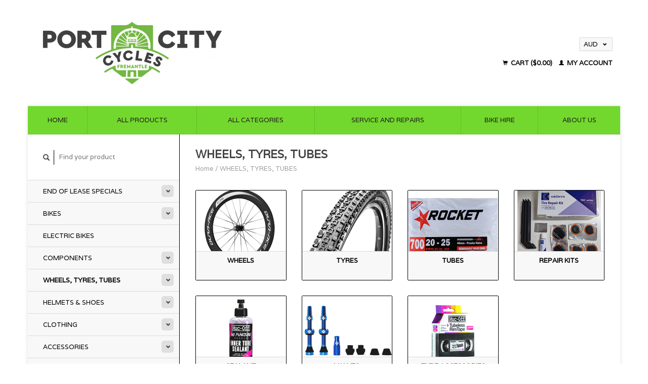

--- FILE ---
content_type: text/html;charset=utf-8
request_url: https://www.portcitycycles.com.au/wheels-tyres-tubes/
body_size: 6840
content:
<!DOCTYPE html>
<!--[if lt IE 7 ]><html class="ie ie6" lang="us"> <![endif]-->
<!--[if IE 7 ]><html class="ie ie7" lang="us"> <![endif]-->
<!--[if IE 8 ]><html class="ie ie8" lang="us"> <![endif]-->
<!--[if (gte IE 9)|!(IE)]><!--><html lang="us"> <!--<![endif]-->
  <head>
    <meta charset="utf-8"/>
<!-- [START] 'blocks/head.rain' -->
<!--

  (c) 2008-2026 Lightspeed Netherlands B.V.
  http://www.lightspeedhq.com
  Generated: 27-01-2026 @ 20:45:43

-->
<link rel="canonical" href="https://www.portcitycycles.com.au/wheels-tyres-tubes/"/>
<link rel="alternate" href="https://www.portcitycycles.com.au/index.rss" type="application/rss+xml" title="New products"/>
<meta name="robots" content="noodp,noydir"/>
<meta name="google-site-verification" content="njE6BFUApK6fD8MbWLij-CKCNLox_9OEByqXmNQRWZQ"/>
<meta name="google-site-verification" content="mtTNOO0-ZhEXtxokt92FkyyqzwQbFMw_Q-FRZ24toY8"/>
<meta property="og:url" content="https://www.portcitycycles.com.au/wheels-tyres-tubes/?source=facebook"/>
<meta property="og:site_name" content="Port City Cycles"/>
<meta property="og:title" content="WHEELS, TYRES, TUBES"/>
<meta property="og:description" content="Fremantle&#039;s leading supplier of bikes, e-bikes, mobility scooters and electric wheelchairs.  Brands we sell are  Scott, Avanti, Malvern Star, Tebco, XDS."/>
<script>
<!-- Meta Pixel Code -->
<script>
!function(f,b,e,v,n,t,s)
{if(f.fbq)return;n=f.fbq=function(){n.callMethod?
n.callMethod.apply(n,arguments):n.queue.push(arguments)};
if(!f._fbq)f._fbq=n;n.push=n;n.loaded=!0;n.version='2.0';
n.queue=[];t=b.createElement(e);t.async=!0;
t.src=v;s=b.getElementsByTagName(e)[0];
s.parentNode.insertBefore(t,s)}(window, document,'script',
'https://connect.facebook.net/en_US/fbevents.js');
fbq('init', '421148856677668');
fbq('track', 'PageView');
</script>
<noscript><img height="1" width="1" style="display:none"
src="https://www.facebook.com/tr?id=421148856677668&ev=PageView&noscript=1"
/></noscript>
<!-- End Meta Pixel Code -->
</script>
<script>
26xqcp5lw5rq844q24o06o3smzqoba
</script>
<!--[if lt IE 9]>
<script src="https://cdn.shoplightspeed.com/assets/html5shiv.js?2025-02-20"></script>
<![endif]-->
<!-- [END] 'blocks/head.rain' -->
    <title>WHEELS, TYRES, TUBES - Port City Cycles</title>
    <meta name="description" content="Fremantle&#039;s leading supplier of bikes, e-bikes, mobility scooters and electric wheelchairs.  Brands we sell are  Scott, Avanti, Malvern Star, Tebco, XDS." />
    <meta name="keywords" content="WHEELS,, TYRES,, TUBES, Electric bikes, mountain bikes, kids bikes, hybrid bikes, road bikes" />
    
    <meta http-equiv="X-UA-Compatible" content="IE=edge,chrome=1">
    
    <meta name="viewport" content="width=device-width, initial-scale=1.0">
    <meta name="apple-mobile-web-app-capable" content="yes">
    <meta name="apple-mobile-web-app-status-bar-style" content="black">
    
    <link rel="shortcut icon" href="https://cdn.shoplightspeed.com/shops/634324/themes/45/v/35866/assets/favicon.ico?20200528080947" type="image/x-icon" />
    <link href='//fonts.googleapis.com/css?family=Varela:400,300,600' rel='stylesheet' type='text/css'>
    <link href='//fonts.googleapis.com/css?family=Varela:400,300,600' rel='stylesheet' type='text/css'>
    <link rel="shortcut icon" href="https://cdn.shoplightspeed.com/shops/634324/themes/45/v/35866/assets/favicon.ico?20200528080947" type="image/x-icon" /> 
    <link rel="stylesheet" href="https://cdn.shoplightspeed.com/shops/634324/themes/45/assets/bootstrap.css?2025081805080120200921071819" />
    <link rel="stylesheet" href="https://cdn.shoplightspeed.com/shops/634324/themes/45/assets/responsive.css?2025081805080120200921071819" />

        <link rel="stylesheet" href="https://cdn.shoplightspeed.com/shops/634324/themes/45/assets/style.css?2025081805080120200921071819" />       
    <link rel="stylesheet" href="https://cdn.shoplightspeed.com/shops/634324/themes/45/assets/settings.css?2025081805080120200921071819" />  
    <link rel="stylesheet" href="https://cdn.shoplightspeed.com/assets/gui-2-0.css?2025-02-20" /> 
    <link rel="stylesheet" href="https://cdn.shoplightspeed.com/shops/634324/themes/45/assets/custom.css?2025081805080120200921071819" />


    <script type="text/javascript" src="https://cdn.shoplightspeed.com/assets/jquery-1-9-1.js?2025-02-20"></script>
    <script type="text/javascript" src="https://cdn.shoplightspeed.com/assets/jquery-ui-1-10-1.js?2025-02-20"></script>
    <script type="text/javascript" src="https://cdn.shoplightspeed.com/assets/jquery-migrate-1-1-1.js?2025-02-20"></script>
    <script type="text/javascript" src="https://cdn.shoplightspeed.com/shops/634324/themes/45/assets/global.js?2025081805080120200921071819"></script>
    <script type="text/javascript" src="https://cdn.shoplightspeed.com/assets/gui.js?2025-02-20"></script>
            <script type="text/javascript" src="https://cdn.shoplightspeed.com/shops/634324/themes/45/assets/uspticker.js?2025081805080120200921071819"></script>
    
		<script type="text/javascript" src="https://cdn.shoplightspeed.com/shops/634324/themes/45/assets/share42.js?2025081805080120200921071819"></script> 

  </head>
  <body> 
    <header class="container">
      <div class="align">
        <div class="vertical">
          <a href="https://www.portcitycycles.com.au/" title="Port City Cycles - Bike Shop Fremantle">
            <img class="img-responsive"src="https://cdn.shoplightspeed.com/shops/634324/themes/45/v/5194/assets/logo.png?20200528025505" alt="Port City Cycles - Bike Shop Fremantle" />
          </a>
        </div>
        
        <div class="vertical text-right no-underline">
                    <div class="currencies-languages">
            <div class="select-wrap">
                            <div class="currencies select">
                <span class="selected">AUD <small><span class="glyphicon glyphicon-chevron-down"></span></small></span>
                <ul class="no-list-style currenciesdropdown">
                                                      <li>
                    <a href="https://www.portcitycycles.com.au/session/currency/gbp/" title="gbp">GBP</a>
                  </li>
                                                                                        </ul>
              </div>
                                        </div>
          </div>
          <div class="clearfix"></div>
                    <div class="cart-account">
            <a href="https://www.portcitycycles.com.au/cart/" class="cart">
              <span class="glyphicon glyphicon-shopping-cart"></span> 
              Cart ($0.00)
            </a>
            <a href="https://www.portcitycycles.com.au/account/" class="my-account">
              <span class="glyphicon glyphicon glyphicon-user"></span>
                            My account
                          </a>
          </div>
        </div>
      </div>
    </header>    
    
  
    
    
    
    <div class="container wrapper">
      <nav>
        <ul class="no-list-style no-underline topbar">
          <li class="item home ">
            <a class="itemLink" href="https://www.portcitycycles.com.au/">Home</a>
          </li>
          
          <li class="item ">
            <a class="itemLink" href="https://www.portcitycycles.com.au/collection/">All products</a>
          </li>

          
                    <li class="item ">
            <a class="itemLink" href="https://www.portcitycycles.com.au/catalog/">All categories</a>
          </li>
          
                                                                                                                                                                                                                                                
          
                              
                                        
                                        
                                        
                                        
                                        
                                        
                                        
                                        
                                        
                              
              <li class="item">
    <a class="itemLink" href="https://www.portcitycycles.com.au/service-and-repairs/" title="SERVICE AND REPAIRS">
      SERVICE AND REPAIRS
    </a>
  </li>
    <li class="item">
    <a class="itemLink" href="https://www.portcitycycles.com.au/bike-hire-e-bike-hire/" title="BIKE HIRE">
      BIKE HIRE
    </a>
  </li>
    <li class="item">
    <a class="itemLink" href="https://www.portcitycycles.com.au/service/about/" title="ABOUT US">
      ABOUT US
    </a>
  </li>
          </ul>
      </nav>

      <div class="sidebar col-xs-12 col-sm-12 col-md-3">
        <span class="burger glyphicon glyphicon-menu-hamburger hidden-md hidden-lg"></span>
       
      <div class="search">
  <form action="https://www.portcitycycles.com.au/search/" method="get" id="formSearch">
    <span onclick="$('#formSearch').submit();" title="Search" class="glyphicon glyphicon-search"></span>
    <input type="text" name="q" value="" placeholder="Find your product"/>
  </form>
</div>
<ul class="no-underline no-list-style sidebarul">
      <li class="item foldingsidebar ">
     <div class="subcat"><span class="glyphicon glyphicon-chevron-down"></span></div>
    <a class="itemLink  hassub" href="https://www.portcitycycles.com.au/end-of-lease-specials/" title="END OF LEASE SPECIALS">END OF LEASE SPECIALS</a>

        <ul class="subnav">
            <li class="subitem">
                
        <a class="subitemLink " href="https://www.portcitycycles.com.au/end-of-lease-specials/bikes/" title="BIKES">BIKES
        </a>
              </li>
            <li class="subitem">
                
        <a class="subitemLink " href="https://www.portcitycycles.com.au/end-of-lease-specials/e-bikes/" title="E-BIKES">E-BIKES
        </a>
              </li>
            <li class="subitem">
                
        <a class="subitemLink " href="https://www.portcitycycles.com.au/end-of-lease-specials/kids-bikes/" title="KIDS BIKES">KIDS BIKES
        </a>
              </li>
            <li class="subitem">
                
        <a class="subitemLink " href="https://www.portcitycycles.com.au/end-of-lease-specials/parts-accessories/" title="PARTS &amp; ACCESSORIES">PARTS &amp; ACCESSORIES
        </a>
              </li>
          </ul>
      </li>
       
      <li class="item foldingsidebar ">
     <div class="subcat"><span class="glyphicon glyphicon-chevron-down"></span></div>
    <a class="itemLink  hassub" href="https://www.portcitycycles.com.au/bikes/" title="BIKES">BIKES</a>

        <ul class="subnav">
            <li class="subitem">
                
        <a class="subitemLink " href="https://www.portcitycycles.com.au/bikes/mountain-bikes/" title="MOUNTAIN BIKES">MOUNTAIN BIKES
        </a>
              </li>
            <li class="subitem">
                
        <a class="subitemLink " href="https://www.portcitycycles.com.au/bikes/road/" title="ROAD">ROAD
        </a>
              </li>
            <li class="subitem">
                
        <a class="subitemLink " href="https://www.portcitycycles.com.au/bikes/gravel-cx/" title="GRAVEL &amp; CX">GRAVEL &amp; CX
        </a>
              </li>
            <li class="subitem">
                
        <a class="subitemLink " href="https://www.portcitycycles.com.au/bikes/flat-bar-road/" title="FLAT BAR ROAD">FLAT BAR ROAD
        </a>
              </li>
            <li class="subitem">
                
        <a class="subitemLink " href="https://www.portcitycycles.com.au/bikes/hybrids/" title="HYBRIDS">HYBRIDS
        </a>
              </li>
            <li class="subitem">
                
        <a class="subitemLink " href="https://www.portcitycycles.com.au/bikes/classics-retros/" title="CLASSICS &amp; RETROS">CLASSICS &amp; RETROS
        </a>
              </li>
            <li class="subitem">
                
        <a class="subitemLink " href="https://www.portcitycycles.com.au/bikes/kids/" title="KIDS">KIDS
        </a>
              </li>
          </ul>
      </li>
       
      <li class="item foldingsidebar ">
     
    <a class="itemLink  " href="https://www.portcitycycles.com.au/electric-bikes/" title="ELECTRIC BIKES">ELECTRIC BIKES</a>

      </li>
       
      <li class="item foldingsidebar ">
     <div class="subcat"><span class="glyphicon glyphicon-chevron-down"></span></div>
    <a class="itemLink  hassub" href="https://www.portcitycycles.com.au/components/" title="COMPONENTS">COMPONENTS</a>

        <ul class="subnav">
            <li class="subitem">
                
        <a class="subitemLink " href="https://www.portcitycycles.com.au/components/stems/" title="STEMS">STEMS
        </a>
              </li>
            <li class="subitem">
                
        <a class="subitemLink " href="https://www.portcitycycles.com.au/components/handlebars-tri-bars/" title="HANDLEBARS/TRI BARS">HANDLEBARS/TRI BARS
        </a>
              </li>
            <li class="subitem">
                
        <a class="subitemLink " href="https://www.portcitycycles.com.au/components/bottom-brackets/" title="BOTTOM BRACKETS">BOTTOM BRACKETS
        </a>
              </li>
            <li class="subitem">
                
        <a class="subitemLink " href="https://www.portcitycycles.com.au/components/brakes/" title="BRAKES">BRAKES
        </a>
              </li>
            <li class="subitem">
                
        <a class="subitemLink " href="https://www.portcitycycles.com.au/components/gear-cables/" title="GEAR CABLES">GEAR CABLES
        </a>
              </li>
            <li class="subitem">
                
        <a class="subitemLink " href="https://www.portcitycycles.com.au/components/headsets/" title="HEADSETS">HEADSETS
        </a>
              </li>
            <li class="subitem">
                
        <a class="subitemLink " href="https://www.portcitycycles.com.au/components/saddle-saddle-covers/" title="SADDLE/SADDLE COVERS">SADDLE/SADDLE COVERS
        </a>
              </li>
            <li class="subitem">
                
        <a class="subitemLink " href="https://www.portcitycycles.com.au/components/pedals/" title="PEDALS">PEDALS
        </a>
              </li>
            <li class="subitem">
                
        <a class="subitemLink " href="https://www.portcitycycles.com.au/components/shifters-bracket-covers/" title="SHIFTERS/BRACKET COVERS">SHIFTERS/BRACKET COVERS
        </a>
              </li>
            <li class="subitem">
                
        <a class="subitemLink " href="https://www.portcitycycles.com.au/components/seatpost-clamps/" title="SEATPOST/CLAMPS">SEATPOST/CLAMPS
        </a>
              </li>
            <li class="subitem">
                
        <a class="subitemLink " href="https://www.portcitycycles.com.au/components/drivetrain/" title="DRIVETRAIN">DRIVETRAIN
        </a>
              </li>
            <li class="subitem">
                
        <a class="subitemLink " href="https://www.portcitycycles.com.au/components/fixed-singlespeed/" title="FIXED/SINGLESPEED">FIXED/SINGLESPEED
        </a>
              </li>
            <li class="subitem">
                
        <a class="subitemLink " href="https://www.portcitycycles.com.au/components/grips-bartape/" title="GRIPS &amp; BARTAPE">GRIPS &amp; BARTAPE
        </a>
              </li>
          </ul>
      </li>
       
      <li class="item active foldingsidebar ">
     <div class="subcat"><span class="glyphicon glyphicon-chevron-down"></span></div>
    <a class="itemLink  active hassub" href="https://www.portcitycycles.com.au/wheels-tyres-tubes/" title="WHEELS, TYRES, TUBES">WHEELS, TYRES, TUBES</a>

        <ul class="subnav">
            <li class="subitem">
                
        <a class="subitemLink " href="https://www.portcitycycles.com.au/wheels-tyres-tubes/wheels/" title="WHEELS">WHEELS
        </a>
              </li>
            <li class="subitem">
                
        <a class="subitemLink " href="https://www.portcitycycles.com.au/wheels-tyres-tubes/tyres/" title="TYRES">TYRES
        </a>
              </li>
            <li class="subitem">
                
        <a class="subitemLink " href="https://www.portcitycycles.com.au/wheels-tyres-tubes/tubes/" title="TUBES">TUBES
        </a>
              </li>
            <li class="subitem">
                
        <a class="subitemLink " href="https://www.portcitycycles.com.au/wheels-tyres-tubes/repair-kits/" title="REPAIR KITS">REPAIR KITS
        </a>
              </li>
            <li class="subitem">
                
        <a class="subitemLink " href="https://www.portcitycycles.com.au/wheels-tyres-tubes/sealant/" title="SEALANT">SEALANT
        </a>
              </li>
            <li class="subitem">
                
        <a class="subitemLink " href="https://www.portcitycycles.com.au/wheels-tyres-tubes/valves/" title="VALVES">VALVES
        </a>
              </li>
            <li class="subitem">
                
        <a class="subitemLink " href="https://www.portcitycycles.com.au/wheels-tyres-tubes/tyre-accessories/" title="TYRE ACCESSORIES">TYRE ACCESSORIES
        </a>
              </li>
          </ul>
      </li>
       
      <li class="item foldingsidebar ">
     <div class="subcat"><span class="glyphicon glyphicon-chevron-down"></span></div>
    <a class="itemLink  hassub" href="https://www.portcitycycles.com.au/helmets-shoes/" title="HELMETS &amp; SHOES">HELMETS &amp; SHOES</a>

        <ul class="subnav">
            <li class="subitem">
                
        <a class="subitemLink " href="https://www.portcitycycles.com.au/helmets-shoes/shoes/" title="SHOES">SHOES
        </a>
              </li>
            <li class="subitem">
                
        <a class="subitemLink " href="https://www.portcitycycles.com.au/helmets-shoes/helmets/" title="HELMETS">HELMETS
        </a>
              </li>
          </ul>
      </li>
       
      <li class="item foldingsidebar ">
     <div class="subcat"><span class="glyphicon glyphicon-chevron-down"></span></div>
    <a class="itemLink  hassub" href="https://www.portcitycycles.com.au/clothing/" title="CLOTHING">CLOTHING</a>

        <ul class="subnav">
            <li class="subitem">
                
        <a class="subitemLink " href="https://www.portcitycycles.com.au/clothing/armwarmers-sun-sleeves/" title="ARMWARMERS/SUN SLEEVES">ARMWARMERS/SUN SLEEVES
        </a>
              </li>
            <li class="subitem">
                
        <a class="subitemLink " href="https://www.portcitycycles.com.au/clothing/baselayers/" title="BASELAYERS">BASELAYERS
        </a>
              </li>
            <li class="subitem">
                
        <a class="subitemLink " href="https://www.portcitycycles.com.au/clothing/bibshorts/" title="BIBSHORTS">BIBSHORTS
        </a>
              </li>
            <li class="subitem">
                
        <a class="subitemLink " href="https://www.portcitycycles.com.au/clothing/caps-headwear/" title="CAPS &amp; HEADWEAR">CAPS &amp; HEADWEAR
        </a>
              </li>
            <li class="subitem">
                
        <a class="subitemLink " href="https://www.portcitycycles.com.au/clothing/gloves/" title="GLOVES">GLOVES
        </a>
              </li>
            <li class="subitem">
                
        <a class="subitemLink " href="https://www.portcitycycles.com.au/clothing/jackets/" title="JACKETS">JACKETS
        </a>
              </li>
            <li class="subitem">
                
        <a class="subitemLink " href="https://www.portcitycycles.com.au/clothing/jerseys/" title="JERSEYS">JERSEYS
        </a>
              </li>
            <li class="subitem">
                
        <a class="subitemLink " href="https://www.portcitycycles.com.au/clothing/kneewarmers-leg-warmers/" title="KNEEWARMERS/LEG WARMERS">KNEEWARMERS/LEG WARMERS
        </a>
              </li>
            <li class="subitem">
                
        <a class="subitemLink " href="https://www.portcitycycles.com.au/clothing/shorts/" title="SHORTS">SHORTS
        </a>
              </li>
            <li class="subitem">
                
        <a class="subitemLink " href="https://www.portcitycycles.com.au/clothing/socks/" title="SOCKS">SOCKS
        </a>
              </li>
            <li class="subitem">
                
        <a class="subitemLink " href="https://www.portcitycycles.com.au/clothing/sunglasses/" title="SUNGLASSES">SUNGLASSES
        </a>
              </li>
            <li class="subitem">
                
        <a class="subitemLink " href="https://www.portcitycycles.com.au/clothing/vests/" title="VESTS">VESTS
        </a>
              </li>
          </ul>
      </li>
       
      <li class="item foldingsidebar ">
     <div class="subcat"><span class="glyphicon glyphicon-chevron-down"></span></div>
    <a class="itemLink  hassub" href="https://www.portcitycycles.com.au/accessories/" title="ACCESSORIES">ACCESSORIES</a>

        <ul class="subnav">
            <li class="subitem">
                
        <a class="subitemLink " href="https://www.portcitycycles.com.au/accessories/car-racks/" title="CAR RACKS">CAR RACKS
        </a>
              </li>
            <li class="subitem">
                
        <a class="subitemLink " href="https://www.portcitycycles.com.au/accessories/lights/" title="LIGHTS">LIGHTS
        </a>
              </li>
            <li class="subitem">
                
        <a class="subitemLink " href="https://www.portcitycycles.com.au/accessories/computers-head-units-phone-mounts/" title="COMPUTERS/HEAD UNITS/PHONE MOUNTS">COMPUTERS/HEAD UNITS/PHONE MOUNTS
        </a>
              </li>
            <li class="subitem">
                
        <a class="subitemLink " href="https://www.portcitycycles.com.au/accessories/bottles/" title="BOTTLES">BOTTLES
        </a>
              </li>
            <li class="subitem">
                
        <a class="subitemLink " href="https://www.portcitycycles.com.au/accessories/protection-safety-hi-vis/" title="PROTECTION, SAFETY, HI-VIS">PROTECTION, SAFETY, HI-VIS
        </a>
              </li>
            <li class="subitem">
                
        <a class="subitemLink " href="https://www.portcitycycles.com.au/accessories/locks/" title="LOCKS">LOCKS
        </a>
              </li>
            <li class="subitem">
                
        <a class="subitemLink " href="https://www.portcitycycles.com.au/accessories/bells-horns/" title="BELLS/HORNS">BELLS/HORNS
        </a>
              </li>
            <li class="subitem">
                
        <a class="subitemLink " href="https://www.portcitycycles.com.au/accessories/baskets/" title="BASKETS">BASKETS
        </a>
              </li>
            <li class="subitem">
                
        <a class="subitemLink " href="https://www.portcitycycles.com.au/accessories/pumps-inflation/" title="PUMPS/INFLATION">PUMPS/INFLATION
        </a>
              </li>
            <li class="subitem">
                
        <a class="subitemLink " href="https://www.portcitycycles.com.au/accessories/bags/" title="BAGS">BAGS
        </a>
              </li>
            <li class="subitem">
                
        <a class="subitemLink " href="https://www.portcitycycles.com.au/accessories/mirrors/" title="MIRRORS">MIRRORS
        </a>
              </li>
            <li class="subitem">
                
        <a class="subitemLink " href="https://www.portcitycycles.com.au/accessories/kids-accessories/" title="KIDS ACCESSORIES">KIDS ACCESSORIES
        </a>
              </li>
            <li class="subitem">
                
        <a class="subitemLink " href="https://www.portcitycycles.com.au/accessories/bike-racks-pannier-racks/" title="BIKE RACKS/PANNIER RACKS">BIKE RACKS/PANNIER RACKS
        </a>
              </li>
            <li class="subitem">
                
        <a class="subitemLink " href="https://www.portcitycycles.com.au/accessories/babyseats/" title="BABYSEATS">BABYSEATS
        </a>
              </li>
            <li class="subitem">
                
        <a class="subitemLink " href="https://www.portcitycycles.com.au/accessories/kickstands/" title="KICKSTANDS">KICKSTANDS
        </a>
              </li>
            <li class="subitem">
                
        <a class="subitemLink " href="https://www.portcitycycles.com.au/accessories/trailers/" title="TRAILERS">TRAILERS
        </a>
              </li>
            <li class="subitem">
                
        <a class="subitemLink " href="https://www.portcitycycles.com.au/accessories/mudguards/" title="MUDGUARDS">MUDGUARDS
        </a>
              </li>
            <li class="subitem">
                
        <a class="subitemLink " href="https://www.portcitycycles.com.au/accessories/nutrition-hydration/" title="NUTRITION/HYDRATION">NUTRITION/HYDRATION
        </a>
              </li>
            <li class="subitem">
                
        <a class="subitemLink " href="https://www.portcitycycles.com.au/accessories/maintenance-tools/" title="MAINTENANCE/TOOLS">MAINTENANCE/TOOLS
        </a>
              </li>
            <li class="subitem">
                
        <a class="subitemLink " href="https://www.portcitycycles.com.au/accessories/bike-storage-stands/" title="BIKE STORAGE/STANDS">BIKE STORAGE/STANDS
        </a>
              </li>
          </ul>
      </li>
       
      <li class="item foldingsidebar ">
     
    <a class="itemLink  " href="https://www.portcitycycles.com.au/bike-hire-e-bike-hire/" title="BIKE HIRE/E-BIKE HIRE">BIKE HIRE/E-BIKE HIRE</a>

      </li>
       
      <li class="item foldingsidebar ">
     <div class="subcat"><span class="glyphicon glyphicon-chevron-down"></span></div>
    <a class="itemLink  hassub" href="https://www.portcitycycles.com.au/service-and-repairs/" title="SERVICE AND REPAIRS">SERVICE AND REPAIRS</a>

        <ul class="subnav">
            <li class="subitem">
                
        <a class="subitemLink " href="https://www.portcitycycles.com.au/service-and-repairs/service/" title="Service">Service
        </a>
              </li>
            <li class="subitem">
                
        <a class="subitemLink " href="https://www.portcitycycles.com.au/service-and-repairs/install/" title="Install">Install
        </a>
              </li>
            <li class="subitem">
                
        <a class="subitemLink " href="https://www.portcitycycles.com.au/service-and-repairs/miscellaneous/" title="Miscellaneous">Miscellaneous
        </a>
              </li>
          </ul>
      </li>
       
      <li class="item">
    <a class="itemLink" href="https://www.portcitycycles.com.au/brands/" title="Brands">Brands</a>
  </li>
    
            </ul>      </div>
      <div class="content col-xs-12 col-sm-12 col-md-9">
            <div class="row page-title">
  <div class="col-md-5 title">
    <h1>WHEELS, TYRES, TUBES</h1>
    <div class="breadcrumbs no-underline">
      <a href="https://www.portcitycycles.com.au/" title="Home">Home</a>
            / <a href="https://www.portcitycycles.com.au/wheels-tyres-tubes/">WHEELS, TYRES, TUBES</a>
          </div>
  </div>
</div>  
<div class="page-text row">  
  <div class="col-md-12">
      </div>
</div>
<div class="categories row">
    <div class="col-md-3 col-xs-6 col-sm-6">
  <div class="category">
    <a href="https://www.portcitycycles.com.au/wheels-tyres-tubes/wheels/">
                      <img class="img-responsive" src="https://cdn.shoplightspeed.com/shops/634324/files/52426634/177x140x1/wheels.jpg" width="177" height="140" alt="WHEELS"/>
                    <div class="info text-center">
        <h3>WHEELS</h3>
      </div>
    </a>
  </div>
</div>    <div class="col-md-3 col-xs-6 col-sm-6">
  <div class="category">
    <a href="https://www.portcitycycles.com.au/wheels-tyres-tubes/tyres/">
                      <img class="img-responsive" src="https://cdn.shoplightspeed.com/shops/634324/files/52426259/177x140x1/tyres.jpg" width="177" height="140" alt="TYRES"/>
                    <div class="info text-center">
        <h3>TYRES</h3>
      </div>
    </a>
  </div>
</div>    <div class="col-md-3 col-xs-6 col-sm-6">
  <div class="category">
    <a href="https://www.portcitycycles.com.au/wheels-tyres-tubes/tubes/">
                      <img class="img-responsive" src="https://cdn.shoplightspeed.com/shops/634324/files/52427030/177x140x1/tubes.jpg" width="177" height="140" alt="TUBES"/>
                    <div class="info text-center">
        <h3>TUBES</h3>
      </div>
    </a>
  </div>
</div>    <div class="col-md-3 col-xs-6 col-sm-6">
  <div class="category">
    <a href="https://www.portcitycycles.com.au/wheels-tyres-tubes/repair-kits/">
                      <img class="img-responsive" src="https://cdn.shoplightspeed.com/shops/634324/files/52427036/177x140x1/repair-kits.jpg" width="177" height="140" alt="REPAIR KITS"/>
                    <div class="info text-center">
        <h3>REPAIR KITS</h3>
      </div>
    </a>
  </div>
</div>    <div class="col-md-3 col-xs-6 col-sm-6">
  <div class="category">
    <a href="https://www.portcitycycles.com.au/wheels-tyres-tubes/sealant/">
                      <img class="img-responsive" src="https://cdn.shoplightspeed.com/shops/634324/files/52427049/177x140x1/sealant.jpg" width="177" height="140" alt="SEALANT"/>
                    <div class="info text-center">
        <h3>SEALANT</h3>
      </div>
    </a>
  </div>
</div>    <div class="col-md-3 col-xs-6 col-sm-6">
  <div class="category">
    <a href="https://www.portcitycycles.com.au/wheels-tyres-tubes/valves/">
                      <img class="img-responsive" src="https://cdn.shoplightspeed.com/shops/634324/files/52427063/177x140x1/valves.jpg" width="177" height="140" alt="VALVES"/>
                    <div class="info text-center">
        <h3>VALVES</h3>
      </div>
    </a>
  </div>
</div>    <div class="col-md-3 col-xs-6 col-sm-6">
  <div class="category">
    <a href="https://www.portcitycycles.com.au/wheels-tyres-tubes/tyre-accessories/">
                      <img class="img-responsive" src="https://cdn.shoplightspeed.com/shops/634324/files/52427064/177x140x1/tyre-accessories.jpg" width="177" height="140" alt="TYRE ACCESSORIES"/>
                    <div class="info text-center">
        <h3>TYRE ACCESSORIES</h3>
      </div>
    </a>
  </div>
</div>  </div>      </div>
      <div class="clearfix"></div>

      <footer>
        <div class="row items top no-list-style no-underline">
          <div class="contact-adres col-md-3  col-xs-12 border-right">
            
             <label class="collapse" for="_1">
      <h3>      Port City Cycles</h3>
                       <span class="glyphicon glyphicon-chevron-down hidden-sm hidden-md hidden-lg"></span></label>
                    <input class="hidden-md hidden-lg hidden-sm" id="_1" type="checkbox">
                    <div class="list">
                      
            <span class="contact-description">212 Queen Victoria St,  North Fremantle, Western Australia 6159</span>                        <div class="contact">
              <span class="glyphicon glyphicon-earphone"></span>
              08 94336877
            </div>
                                    <div class="contact">
              <span class="glyphicon glyphicon-envelope"></span>
              <a href="/cdn-cgi/l/email-protection#c3aaada5ac83b3acb1b7a0aab7baa0baa0afa6b0eda0acaeeda2b6" title="Email"><span class="__cf_email__" data-cfemail="cca5a2aaa38cbca3beb8afa5b8b5afb5afa0a9bfe2afa3a1e2adb9">[email&#160;protected]</span></a>
            </div>
                        </div>
          </div>
        
          <div class="service-links col-md-3 col-xs-12 border-left">
                  <label class="collapse" for="_2">
                      <h3>Customer service</h3>
                       <span class="glyphicon glyphicon-chevron-down hidden-sm hidden-md hidden-lg"></span></label>
                    <input class="hidden-md hidden-lg hidden-sm" id="_2" type="checkbox">
                    <div class="list">
            
      
              <ul>
                                                <li><a href="https://www.portcitycycles.com.au/service/about/" title="About us">About us</a></li>
                                <li><a href="https://www.portcitycycles.com.au/service/general-terms-conditions/" title="General terms &amp; conditions">General terms &amp; conditions</a></li>
                                <li><a href="https://www.portcitycycles.com.au/service/disclaimer/" title="Disclaimer">Disclaimer</a></li>
                                <li><a href="https://www.portcitycycles.com.au/service/payment-methods/" title="Payment methods">Payment methods</a></li>
                                <li><a href="https://www.portcitycycles.com.au/service/shipping-returns/" title="Shipping &amp; returns">Shipping &amp; returns</a></li>
                              </ul>
          </div>
          </div>
          <div class="service-links col-md-3 col-xs-12 border-left">
            <label class="collapse" for="_3">
                      <h3>More</h3>
                       <span class="glyphicon glyphicon-chevron-down hidden-sm hidden-md hidden-lg"></span></label>
                    <input class="hidden-md hidden-lg hidden-sm" id="_3" type="checkbox">
                    
            <ul>
                              <li><a href="https://www.portcitycycles.com.au/service/" title="Customer Service Policy">Customer Service Policy</a></li>
                              <li><a href="https://www.portcitycycles.com.au/sitemap/" title="Sitemap">Sitemap</a></li>
                              <li><a href="https://www.portcitycycles.com.au/service/parking/" title="Parking">Parking</a></li>
                              <li><a href="https://www.portcitycycles.com.au/service/trading-hours/" title="Trading Hours/Location">Trading Hours/Location</a></li>
                              <li><a href="https://www.portcitycycles.com.au/service/contact-us/" title="Contact us">Contact us</a></li>
                          </ul>
          </div>
          <div class="service-links col-md-3 col-xs-12 border-left">
                  <label class="collapse" for="_4">
                      <h3>My account</h3>
                       <span class="glyphicon glyphicon-chevron-down hidden-sm hidden-md hidden-lg"></span></label>
                    <input class="hidden-md hidden-lg hidden-sm" id="_4" type="checkbox">
            <ul>
              <li><a href="https://www.portcitycycles.com.au/account/" title="My account">My account</a></li>
              <li><a href="https://www.portcitycycles.com.au/account/orders/" title="My orders">My orders</a></li>
              <li><a href="https://www.portcitycycles.com.au/account/tickets/" title="My tickets">My tickets</a></li>
              <li><a href="https://www.portcitycycles.com.au/account/wishlist/" title="My wishlist">My wishlist</a></li>
                          </ul>
          </div>
        </div>   
        
        <div class="row items bottom">
          <div class="widget col-md-3 hidden-sm hidden-xs border-right">
                                                
          </div>
               

          <div class="social-media col-md-6 border-left col-xs-12 ">
                                <label class="collapse" for="_6">
               <h3>Social media</h3>

                       <span class="glyphicon glyphicon-chevron-down hidden-sm hidden-md hidden-lg"></span></label>
                    <input class="hidden-md hidden-lg hidden-sm" id="_6" type="checkbox">
                    <div class="list">
            
            <div class="social-media">
              <a href="https://www.facebook.com/portcitycycles/" class="social-icon facebook" target="_blank" title="Facebook Port City Cycles"></a>              <a href="https://twitter.com/PortCityCycles" class="social-icon twitter" target="_blank" title="Twitter Port City Cycles"></a>                                                                      <a href="https://www.instagram.com/portcitycycles/" class="social-icon instagram" target="_blank" title="Instagram Port City Cycles"></a>            </div>           
            </div>

                      </div>
          <div class="hallmarks hidden-xs hidden-sm col-md-3 no-underline">
             
          </div>
        </div>        
        <div class="row copyright-payments no-underline">
          <div class="copyright col-md-6">
            <small>
            © Copyright 2026 Port City Cycles
                        - Powered by
                        <a href="https://www.lightspeedhq.com" title="Lightspeed" target="_blank">Lightspeed</a>
                                                </small>
          </div>
          <div class="payments col-md-6 text-right">
                        <a href="https://www.portcitycycles.com.au/service/payment-methods/" title="Payment methods">
              <img src="https://cdn.shoplightspeed.com/assets/icon-payment-paypalcp.png?2025-02-20" alt="PayPal" />
            </a>
                        <a href="https://www.portcitycycles.com.au/service/payment-methods/" title="Payment methods">
              <img src="https://cdn.shoplightspeed.com/assets/icon-payment-debitcredit.png?2025-02-20" alt="Debit or Credit Card" />
            </a>
                        <a href="https://www.portcitycycles.com.au/service/payment-methods/" title="Payment methods">
              <img src="https://cdn.shoplightspeed.com/assets/icon-payment-paypallater.png?2025-02-20" alt="PayPal Pay Later" />
            </a>
                      </div>
        </div>    
      </footer>
    </div>
  <!-- [START] 'blocks/body.rain' -->
<script data-cfasync="false" src="/cdn-cgi/scripts/5c5dd728/cloudflare-static/email-decode.min.js"></script><script>
(function () {
  var s = document.createElement('script');
  s.type = 'text/javascript';
  s.async = true;
  s.src = 'https://www.portcitycycles.com.au/services/stats/pageview.js';
  ( document.getElementsByTagName('head')[0] || document.getElementsByTagName('body')[0] ).appendChild(s);
})();
</script>
  <script>
    !function(f,b,e,v,n,t,s)
    {if(f.fbq)return;n=f.fbq=function(){n.callMethod?
        n.callMethod.apply(n,arguments):n.queue.push(arguments)};
        if(!f._fbq)f._fbq=n;n.push=n;n.loaded=!0;n.version='2.0';
        n.queue=[];t=b.createElement(e);t.async=!0;
        t.src=v;s=b.getElementsByTagName(e)[0];
        s.parentNode.insertBefore(t,s)}(window, document,'script',
        'https://connect.facebook.net/en_US/fbevents.js');
    $(document).ready(function (){
        fbq('init', '421148856677668');
                fbq('track', 'PageView', []);
            });
</script>
<noscript>
    <img height="1" width="1" style="display:none" src="https://www.facebook.com/tr?id=421148856677668&ev=PageView&noscript=1"
    /></noscript>
<!-- [END] 'blocks/body.rain' -->
    <script>
      $(".glyphicon-menu-hamburger").click(function(){
    $(".sidebarul").toggle(400);
});
    </script><script>
$(".subcat").click(function(){
    $(this).siblings(".subnav").toggle();
});
  </script>
<script>(function(){function c(){var b=a.contentDocument||a.contentWindow.document;if(b){var d=b.createElement('script');d.innerHTML="window.__CF$cv$params={r:'9c4b18688ccdaea1',t:'MTc2OTU0Njc0My4wMDAwMDA='};var a=document.createElement('script');a.nonce='';a.src='/cdn-cgi/challenge-platform/scripts/jsd/main.js';document.getElementsByTagName('head')[0].appendChild(a);";b.getElementsByTagName('head')[0].appendChild(d)}}if(document.body){var a=document.createElement('iframe');a.height=1;a.width=1;a.style.position='absolute';a.style.top=0;a.style.left=0;a.style.border='none';a.style.visibility='hidden';document.body.appendChild(a);if('loading'!==document.readyState)c();else if(window.addEventListener)document.addEventListener('DOMContentLoaded',c);else{var e=document.onreadystatechange||function(){};document.onreadystatechange=function(b){e(b);'loading'!==document.readyState&&(document.onreadystatechange=e,c())}}}})();</script><script defer src="https://static.cloudflareinsights.com/beacon.min.js/vcd15cbe7772f49c399c6a5babf22c1241717689176015" integrity="sha512-ZpsOmlRQV6y907TI0dKBHq9Md29nnaEIPlkf84rnaERnq6zvWvPUqr2ft8M1aS28oN72PdrCzSjY4U6VaAw1EQ==" data-cf-beacon='{"rayId":"9c4b18688ccdaea1","version":"2025.9.1","serverTiming":{"name":{"cfExtPri":true,"cfEdge":true,"cfOrigin":true,"cfL4":true,"cfSpeedBrain":true,"cfCacheStatus":true}},"token":"8247b6569c994ee1a1084456a4403cc9","b":1}' crossorigin="anonymous"></script>
</body>
</html>

--- FILE ---
content_type: application/javascript; charset=UTF-8
request_url: https://www.portcitycycles.com.au/cdn-cgi/challenge-platform/h/b/scripts/jsd/d251aa49a8a3/main.js?
body_size: 7229
content:
window._cf_chl_opt={AKGCx8:'b'};~function(f6,ev,eY,em,et,eE,ep,eA,eW,f1){f6=F,function(k,M,fJ,f5,e,f){for(fJ={k:612,M:568,e:601,f:572,b:573,y:452,G:600,o:448,D:538},f5=F,e=k();!![];)try{if(f=-parseInt(f5(fJ.k))/1+-parseInt(f5(fJ.M))/2+parseInt(f5(fJ.e))/3+parseInt(f5(fJ.f))/4+-parseInt(f5(fJ.b))/5+-parseInt(f5(fJ.y))/6*(-parseInt(f5(fJ.G))/7)+parseInt(f5(fJ.o))/8*(parseInt(f5(fJ.D))/9),f===M)break;else e.push(e.shift())}catch(b){e.push(e.shift())}}(h,515672),ev=this||self,eY=ev[f6(530)],em=function(b8,b7,b6,b4,b1,f7,M,e,f,b){return b8={k:577,M:521,e:606,f:523,b:599,y:574},b7={k:510,M:575,e:451,f:507,b:542,y:620,G:510,o:618,D:619,X:610,x:510,l:587,S:634,T:510,L:620,R:510,a:460,U:487,K:623,Z:512,H:510,I:637,d:539,i:539},b6={k:583},b4={k:583,M:488,e:539,f:609,b:468,y:569,G:637,o:609,D:468,X:558,x:558,l:468,S:569,T:480,L:629,R:511,a:634,U:480,K:542,Z:537,H:511,I:483,d:570,i:630,z:629,J:510,Q:629,j:576,v:470,Y:631,m:484,E:609,B:634,O:480,A:542,V:633,W:560,n:537,c:458,C:544,s:602,g:594,N:483,P:548,h0:630,h1:629,h2:587,h3:556,h4:629,h5:511,h6:634,h7:594,h8:619,h9:511,hh:634,hF:610,hk:589,hM:589,he:527,hf:634,hb:512},b1={k:540,M:539},f7=f6,M={'MJrRl':f7(b8.k),'gxqoW':function(y,G){return y(G)},'eLZSO':f7(b8.M),'OBtQg':function(G,o){return G+o},'QSxLz':function(G,o){return G==o},'XzMeK':function(G,o){return G-o},'volvr':function(G,o){return G&o},'ZdTqe':function(G,o){return G>o},'QcGID':function(G,o){return o|G},'lVqyp':function(y,G){return y(G)},'gRYhR':function(y,G){return y(G)},'zuxCL':function(G,o){return o!==G},'QDUNL':f7(b8.e),'ngqep':f7(b8.f),'OYJVT':function(G,o){return G|o},'YjHAT':function(G,o){return G<<o},'nvFMS':function(G,o){return G<<o},'LUICV':function(G,o){return G<o},'AIFFq':function(G,o){return o|G},'HIEUV':function(G,o){return o==G},'nRsoW':function(y,G){return y(G)},'JisWZ':function(G,o){return o!=G},'CFjKX':function(G,o){return G<o},'Lxgzo':function(G,o){return G!=o},'CXZDn':function(G,o){return G<o},'ROTnb':function(G,o){return G-o},'NtFpm':function(G,o){return G*o}},e=String[f7(b8.b)],f={'h':function(y){return y==null?'':f.g(y,6,function(G,f8){return f8=F,f8(b1.k)[f8(b1.M)](G)})},'g':function(y,G,o,b3,f9,D,X,x,S,T,L,R,U,K,Z,H,I,i,z){if(b3={k:540,M:539},f9=f7,null==y)return'';for(X={},x={},S='',T=2,L=3,R=2,U=[],K=0,Z=0,H=0;H<y[f9(b4.k)];H+=1)if(M[f9(b4.M)]===M[f9(b4.M)]){if(I=y[f9(b4.e)](H),Object[f9(b4.f)][f9(b4.b)][f9(b4.y)](X,I)||(X[I]=L++,x[I]=!0),i=M[f9(b4.G)](S,I),Object[f9(b4.o)][f9(b4.D)][f9(b4.y)](X,i))S=i;else if(f9(b4.X)===f9(b4.x)){if(Object[f9(b4.f)][f9(b4.l)][f9(b4.S)](x,S)){if(256>S[f9(b4.T)](0)){for(D=0;D<R;K<<=1,M[f9(b4.L)](Z,M[f9(b4.R)](G,1))?(Z=0,U[f9(b4.a)](o(K)),K=0):Z++,D++);for(z=S[f9(b4.U)](0),D=0;8>D;K=K<<1.15|M[f9(b4.K)](z,1),Z==M[f9(b4.R)](G,1)?(Z=0,U[f9(b4.a)](M[f9(b4.Z)](o,K)),K=0):Z++,z>>=1,D++);}else{for(z=1,D=0;D<R;K=K<<1.91|z,Z==M[f9(b4.H)](G,1)?(Z=0,U[f9(b4.a)](o(K)),K=0):Z++,z=0,D++);for(z=S[f9(b4.T)](0),D=0;M[f9(b4.I)](16,D);K=M[f9(b4.d)](K<<1,1.32&z),G-1==Z?(Z=0,U[f9(b4.a)](M[f9(b4.i)](o,K)),K=0):Z++,z>>=1,D++);}T--,M[f9(b4.z)](0,T)&&(T=Math[f9(b4.J)](2,R),R++),delete x[S]}else for(z=X[S],D=0;D<R;K=1&z|K<<1,M[f9(b4.Q)](Z,G-1)?(Z=0,U[f9(b4.a)](o(K)),K=0):Z++,z>>=1,D++);S=(T--,0==T&&(T=Math[f9(b4.J)](2,R),R++),X[i]=L++,M[f9(b4.j)](String,I))}else return U==null?'':Z.g(y,6,function(Q,fh){return fh=f9,fh(b3.k)[fh(b3.M)](Q)})}else R[f9(b4.v)](M[f9(b4.Y)],U);if(M[f9(b4.m)]('',S)){if(Object[f9(b4.E)][f9(b4.b)][f9(b4.S)](x,S)){if(256>S[f9(b4.T)](0)){for(D=0;D<R;K<<=1,M[f9(b4.z)](Z,G-1)?(Z=0,U[f9(b4.B)](o(K)),K=0):Z++,D++);for(z=S[f9(b4.O)](0),D=0;8>D;K=K<<1.2|M[f9(b4.A)](z,1),G-1==Z?(Z=0,U[f9(b4.B)](o(K)),K=0):Z++,z>>=1,D++);}else if(M[f9(b4.V)]===M[f9(b4.W)])M[f9(b4.n)](R,f9(b4.c)+U[f9(b4.C)]);else{for(z=1,D=0;D<R;K=M[f9(b4.s)](M[f9(b4.g)](K,1),z),G-1==Z?(Z=0,U[f9(b4.a)](o(K)),K=0):Z++,z=0,D++);for(z=S[f9(b4.O)](0),D=0;M[f9(b4.N)](16,D);K=M[f9(b4.P)](K,1)|1.9&z,Z==G-1?(Z=0,U[f9(b4.B)](M[f9(b4.h0)](o,K)),K=0):Z++,z>>=1,D++);}T--,M[f9(b4.h1)](0,T)&&(T=Math[f9(b4.J)](2,R),R++),delete x[S]}else for(z=X[S],D=0;M[f9(b4.h2)](D,R);K=M[f9(b4.h3)](M[f9(b4.g)](K,1),z&1.58),M[f9(b4.h4)](Z,M[f9(b4.h5)](G,1))?(Z=0,U[f9(b4.h6)](o(K)),K=0):Z++,z>>=1,D++);T--,M[f9(b4.z)](0,T)&&R++}for(z=2,D=0;D<R;K=M[f9(b4.h7)](K,1)|z&1,M[f9(b4.h8)](Z,M[f9(b4.h9)](G,1))?(Z=0,U[f9(b4.hh)](M[f9(b4.hF)](o,K)),K=0):Z++,z>>=1,D++);for(;;)if(K<<=1,G-1==Z){if(f9(b4.hk)!==f9(b4.hM))M(f9(b4.he));else{U[f9(b4.hf)](o(K));break}}else Z++;return U[f9(b4.hb)]('')},'j':function(y,b5,fF){return b5={k:480},fF=f7,y==null?'':y==''?null:f.i(y[fF(b6.k)],32768,function(G,fk){return fk=fF,y[fk(b5.k)](G)})},'i':function(y,G,o,fM,D,X,x,S,T,L,R,U,K,Z,H,I,Q,i,z,J){for(fM=f7,D=[],X=4,x=4,S=3,T=[],U=o(0),K=G,Z=1,L=0;3>L;D[L]=L,L+=1);for(H=0,I=Math[fM(b7.k)](2,2),R=1;M[fM(b7.M)](R,I);)for(i=fM(b7.e)[fM(b7.f)]('|'),z=0;!![];){switch(i[z++]){case'0':J=M[fM(b7.b)](U,K);continue;case'1':H|=(M[fM(b7.y)](0,J)?1:0)*R;continue;case'2':K>>=1;continue;case'3':R<<=1;continue;case'4':K==0&&(K=G,U=o(Z++));continue}break}switch(H){case 0:for(H=0,I=Math[fM(b7.G)](2,8),R=1;M[fM(b7.o)](R,I);J=K&U,K>>=1,M[fM(b7.D)](0,K)&&(K=G,U=M[fM(b7.X)](o,Z++)),H|=R*(0<J?1:0),R<<=1);Q=e(H);break;case 1:for(H=0,I=Math[fM(b7.x)](2,16),R=1;R!=I;J=K&U,K>>=1,0==K&&(K=G,U=o(Z++)),H|=(M[fM(b7.l)](0,J)?1:0)*R,R<<=1);Q=e(H);break;case 2:return''}for(L=D[3]=Q,T[fM(b7.S)](Q);;){if(Z>y)return'';for(H=0,I=Math[fM(b7.T)](2,S),R=1;R!=I;J=U&K,K>>=1,0==K&&(K=G,U=o(Z++)),H|=(M[fM(b7.L)](0,J)?1:0)*R,R<<=1);switch(Q=H){case 0:for(H=0,I=Math[fM(b7.R)](2,8),R=1;I!=R;J=K&U,K>>=1,K==0&&(K=G,U=o(Z++)),H|=(M[fM(b7.a)](0,J)?1:0)*R,R<<=1);D[x++]=e(H),Q=M[fM(b7.U)](x,1),X--;break;case 1:for(H=0,I=Math[fM(b7.G)](2,16),R=1;I!=R;J=U&K,K>>=1,0==K&&(K=G,U=o(Z++)),H|=M[fM(b7.K)](0<J?1:0,R),R<<=1);D[x++]=e(H),Q=x-1,X--;break;case 2:return T[fM(b7.Z)]('')}if(X==0&&(X=Math[fM(b7.H)](2,S),S++),D[Q])Q=D[Q];else if(x===Q)Q=M[fM(b7.I)](L,L[fM(b7.d)](0));else return null;T[fM(b7.S)](Q),D[x++]=L+Q[fM(b7.i)](0),X--,L=Q,0==X&&(X=Math[fM(b7.T)](2,S),S++)}}},b={},b[f7(b8.y)]=f.h,b}(),et={},et[f6(477)]='o',et[f6(444)]='s',et[f6(593)]='u',et[f6(439)]='z',et[f6(639)]='n',et[f6(579)]='I',et[f6(497)]='b',eE=et,ev[f6(627)]=function(y,G,o,D,bD,bo,bq,fy,X,x,T,L,R,U,K,Z){if(bD={k:628,M:505,e:567,f:640,b:615,y:473,G:616,o:635,D:466,X:616,x:476,l:456,S:578,T:578,L:621,R:459,a:583,U:553,K:465},bo={k:446,M:583,e:628,f:505,b:494,y:505},bq={k:609,M:468,e:569,f:634},fy=f6,X={},X[fy(bD.k)]=function(H,I){return H===I},X[fy(bD.M)]=function(H,I){return H+I},X[fy(bD.e)]=fy(bD.f),X[fy(bD.b)]=fy(bD.y),x=X,G===null||G===void 0)return D;for(T=eO(G),y[fy(bD.G)][fy(bD.o)]&&(T=T[fy(bD.D)](y[fy(bD.X)][fy(bD.o)](G))),T=y[fy(bD.x)][fy(bD.l)]&&y[fy(bD.S)]?y[fy(bD.x)][fy(bD.l)](new y[(fy(bD.T))](T)):function(H,fq,I){for(fq=fy,H[fq(bo.k)](),I=0;I<H[fq(bo.M)];x[fq(bo.e)](H[I],H[x[fq(bo.f)](I,1)])?H[fq(bo.b)](x[fq(bo.y)](I,1),1):I+=1);return H}(T),L='nAsAaAb'.split('A'),L=L[fy(bD.L)][fy(bD.R)](L),R=0;R<T[fy(bD.a)];x[fy(bD.e)]===fy(bD.U)?X():(U=T[R],K=ew(y,G,U),L(K))?(Z=K==='s'&&!y[fy(bD.K)](G[U]),x[fy(bD.b)]===o+U?S(o+U,K):Z||S(o+U,G[U])):S(o+U,K),R++);return D;function S(H,I,fG){fG=fy,Object[fG(bq.k)][fG(bq.M)][fG(bq.e)](D,I)||(D[I]=[]),D[I][fG(bq.f)](H)}},ep=f6(636)[f6(507)](';'),eA=ep[f6(621)][f6(459)](ep),ev[f6(529)]=function(M,y,bl,fo,G,o,D,X,x,l){for(bl={k:638,M:566,e:583,f:517,b:634,y:563},fo=f6,G={},G[fo(bl.k)]=function(S,T){return S===T},o=G,D=Object[fo(bl.M)](y),X=0;X<D[fo(bl.e)];X++)if(x=D[X],o[fo(bl.k)]('f',x)&&(x='N'),M[x]){for(l=0;l<y[D[X]][fo(bl.e)];-1===M[x][fo(bl.f)](y[D[X]][l])&&(eA(y[D[X]][l])||M[x][fo(bl.b)]('o.'+y[D[X]][l])),l++);}else M[x]=y[D[X]][fo(bl.y)](function(S){return'o.'+S})},eW=null,f1=f0(),f3();function eB(M,e,b9,fe,f,y){return b9={k:490,M:445,e:495,f:495,b:609,y:531,G:569,o:517,D:490},fe=f6,f={},f[fe(b9.k)]=fe(b9.M),y=f,e instanceof M[fe(b9.e)]&&0<M[fe(b9.f)][fe(b9.b)][fe(b9.y)][fe(b9.G)](e)[fe(b9.o)](y[fe(b9.D)])}function f4(e,f,y3,fz,b,y,G){if(y3={k:562,M:564,e:498,f:501,b:509,y:551,G:447,o:604,D:479,X:442,x:485,l:471,S:432,T:498,L:624,R:603,a:562,U:535,K:555,Z:491,H:624,I:603,d:622,i:482,z:535,J:555},fz=f6,b={'AljMo':function(o){return o()},'BLhCC':function(o,D){return D!==o},'xLUNx':fz(y3.k),'inaDz':fz(y3.M),'JdpON':fz(y3.e),'lBLhK':fz(y3.f)},!e[fz(y3.b)])return;f===b[fz(y3.y)]?b[fz(y3.G)](fz(y3.M),b[fz(y3.o)])?(b[fz(y3.D)](y),b[fz(y3.G)](G[fz(y3.X)],fz(y3.x))&&(x[fz(y3.l)]=l,S())):(y={},y[fz(y3.S)]=fz(y3.T),y[fz(y3.L)]=e.r,y[fz(y3.R)]=fz(y3.a),ev[fz(y3.U)][fz(y3.K)](y,'*')):(G={},G[fz(y3.S)]=b[fz(y3.Z)],G[fz(y3.H)]=e.r,G[fz(y3.I)]=b[fz(y3.d)],G[fz(y3.i)]=f,ev[fz(y3.z)][fz(y3.J)](G,'*'))}function eV(bS,fD,f,b,y,G,o,D,X,x){f=(bS={k:617,M:489,e:493,f:557,b:507,y:597,G:478,o:443,D:455,X:528,x:605,l:503,S:496,T:450,L:486,R:541,a:436,U:584},fD=f6,{'HHcGh':fD(bS.k),'IzFAp':fD(bS.M),'ZlczR':function(l,S,T,L,R){return l(S,T,L,R)},'KYCSn':fD(bS.e)});try{for(b=fD(bS.f)[fD(bS.b)]('|'),y=0;!![];){switch(b[y++]){case'0':G=eY[fD(bS.y)](f[fD(bS.G)]);continue;case'1':eY[fD(bS.o)][fD(bS.D)](G);continue;case'2':o=G[fD(bS.X)];continue;case'3':X=pRIb1(o,o,'',X);continue;case'4':X=pRIb1(o,G[f[fD(bS.x)]],'d.',X);continue;case'5':G[fD(bS.l)]='-1';continue;case'6':G[fD(bS.S)]=fD(bS.T);continue;case'7':return D={},D.r=X,D.e=null,D;case'8':X=f[fD(bS.L)](pRIb1,o,o[fD(bS.R)]||o[f[fD(bS.a)]],'n.',X);continue;case'9':X={};continue;case'10':eY[fD(bS.o)][fD(bS.U)](G);continue}break}}catch(l){return x={},x.r={},x.e=l,x}}function eP(k,M,bV,bA,bp,bO,fa,e,f,b,y){bV={k:504,M:562,e:508,f:464,b:461,y:519,G:614,o:449,D:481,X:437,x:469,l:607,S:607,T:543,L:449,R:433,a:534,U:509,K:527,Z:440,H:435,I:474,d:438,i:438,z:595,J:595,Q:472,j:515,v:574,Y:580},bA={k:518,M:549},bp={k:561,M:544,e:565,f:571,b:429,y:500,G:499,o:480,D:458,X:544},bO={k:527},fa=f6,e={'BtpVp':function(G,o){return G>=o},'YmPgZ':function(G,o){return G<o},'yzVCr':fa(bV.k),'EGfxG':function(G,o){return G(o)},'moqfX':fa(bV.M),'TueLd':function(G,o){return G(o)},'CWXrq':fa(bV.e),'GTgkK':fa(bV.f),'csnNE':function(G,o){return G+o},'QtjwY':fa(bV.b),'iQYQc':function(G){return G()}},f=ev[fa(bV.y)],console[fa(bV.G)](ev[fa(bV.o)]),b=new ev[(fa(bV.D))](),b[fa(bV.X)](e[fa(bV.x)],e[fa(bV.l)](e[fa(bV.S)](fa(bV.T)+ev[fa(bV.L)][fa(bV.R)],e[fa(bV.a)]),f.r)),f[fa(bV.U)]&&(b[fa(bV.K)]=5e3,b[fa(bV.Z)]=function(fU){fU=fa,M(fU(bO.k))}),b[fa(bV.H)]=function(fK){if(fK=fa,e[fK(bp.k)](b[fK(bp.M)],200)&&e[fK(bp.e)](b[fK(bp.M)],300)){if(fK(bp.f)!==e[fK(bp.b)])e[fK(bp.y)](M,e[fK(bp.G)]);else return e[fK(bp.o)](f)}else M(fK(bp.D)+b[fK(bp.X)])},b[fa(bV.I)]=function(fZ){fZ=fa,e[fZ(bA.k)](M,e[fZ(bA.M)])},y={'t':eN(),'lhr':eY[fa(bV.d)]&&eY[fa(bV.i)][fa(bV.z)]?eY[fa(bV.d)][fa(bV.J)]:'','api':f[fa(bV.U)]?!![]:![],'c':e[fa(bV.Q)](eC),'payload':k},b[fa(bV.j)](em[fa(bV.v)](JSON[fa(bV.Y)](y)))}function ew(M,e,y,bf,ff,G,o,D,X){o=(bf={k:586,M:585,e:581,f:546,b:554,y:434,G:467,o:524,D:462,X:463,x:581,l:477,S:525,T:525,L:476,R:582,a:524,U:476},ff=f6,G={},G[ff(bf.k)]=function(l,S){return l===S},G[ff(bf.M)]=ff(bf.e),G[ff(bf.f)]=function(l,S){return l==S},G[ff(bf.b)]=function(l,S){return l==S},G[ff(bf.y)]=ff(bf.G),G[ff(bf.o)]=function(l,S){return l===S},G);try{if(ff(bf.D)===ff(bf.X))return'i';else D=e[y]}catch(l){return o[ff(bf.k)](ff(bf.x),o[ff(bf.M)])?'i':void 0}if(null==D)return void 0===D?'u':'x';if(o[ff(bf.f)](ff(bf.l),typeof D))try{if(o[ff(bf.b)](o[ff(bf.y)],typeof D[ff(bf.S)]))return D[ff(bf.T)](function(){}),'p'}catch(T){}return M[ff(bf.L)][ff(bf.R)](D)?'a':o[ff(bf.a)](D,M[ff(bf.U)])?'D':!0===D?'T':D===!1?'F':(X=typeof D,o[ff(bf.y)]==X?eB(M,D)?'N':'f':eE[X]||'?')}function eO(k,bb,fb,M){for(bb={k:466,M:566,e:533},fb=f6,M=[];k!==null;M=M[fb(bb.k)](Object[fb(bb.M)](k)),k=Object[fb(bb.e)](k));return M}function F(k,M,e,f){return k=k-429,e=h(),f=e[k],f}function ec(bU,fl,M,e,f,b){return bU={k:632,M:639,e:592,f:532,b:519,y:592,G:532,o:596,D:492},fl=f6,M={},M[fl(bU.k)]=fl(bU.M),M[fl(bU.e)]=function(G,o){return G<o},M[fl(bU.f)]=function(G,o){return o===G},e=M,f=ev[fl(bU.b)],!f?null:(b=f.i,typeof b!==e[fl(bU.k)]||e[fl(bU.y)](b,30))?e[fl(bU.G)](fl(bU.o),fl(bU.o))?null:f&&b[fl(bU.D)]?y[fl(bU.D)]():'':b}function eN(bJ,fL,k,M){return bJ={k:519,M:513,e:611},fL=f6,k={'fKRga':function(e,f){return e(f)}},M=ev[fL(bJ.k)],Math[fL(bJ.M)](+k[fL(bJ.e)](atob,M.t))}function h(y4){return y4='loading,ZlczR,ROTnb,eLZSO,contentDocument,DVSKF,JdpON,randomUUID,navigator,splice,Function,style,boolean,cloudflare-invisible,moqfX,EGfxG,error,Ngfsx,tabIndex,DlRFU,tVlHl,/b/ov1/0.3104677565221857:1769545412:c6Hy99qhYdUyNqAVyDCvKB9oUDrZKDEHOTJ3QTpvV1c/,split,xhr-error,api,pow,XzMeK,join,floor,ZZZYG,send,JpHpC,indexOf,TueLd,__CF$cv$params,error on cf_chl_props,AKqiE,TYlZ6,DWeZH,IFKDV,catch,xpXbb,timeout,contentWindow,rxvNi8,document,toString,bcSEM,getPrototypeOf,QtjwY,parent,aUjz8,gxqoW,1809HKyGdj,charAt,SlW+14NFjmuTPoKVa-yvRDdH63rtXUwiLYeBApQz$bq728EJskM5g9OZnfchxG0CI,clientInformation,volvr,/cdn-cgi/challenge-platform/h/,status,SSTpq3,QczbX,chctx,nvFMS,CWXrq,pkLOA2,xLUNx,TXZwv,SuVwD,expIL,postMessage,AIFFq,0|6|5|1|2|9|3|8|4|10|7,yXcIq,jsd,ngqep,BtpVp,success,map,tesFp,YmPgZ,keys,PcmsR,619326sdHncw,call,QcGID,jrvfD,1922368JZDHlf,540210depiMx,aHOuIJQYGiD,JisWZ,gRYhR,DOMContentLoaded,Set,bigint,stringify,sdxfY,isArray,length,removeChild,cjHKF,cSaUY,LUICV,WgFXJ,yTtkw,/invisible/jsd,CnwA5,Dvrpk,undefined,YjHAT,href,htclK,createElement,YdEOK,fromCharCode,14GtkQhP,956175tCGbAL,OYJVT,event,inaDz,IzFAp,jHNmF,csnNE,wyfNI,prototype,nRsoW,fKRga,979007PJwCzh,LRmiB4,log,COuXA,Object,iframe,Lxgzo,HIEUV,CFjKX,includes,lBLhK,NtFpm,sid,AdeF3,efgpK,pRIb1,SGpuD,QSxLz,lVqyp,MJrRl,hnsNg,QDUNL,push,getOwnPropertyNames,_cf_chl_opt;JJgc4;PJAn2;kJOnV9;IWJi4;OHeaY1;DqMg0;FKmRv9;LpvFx1;cAdz2;PqBHf2;nFZCC5;ddwW5;pRIb1;rxvNi8;RrrrA2;erHi9,OBtQg,rlUqE,number,yJXXz,JBxy9,yzVCr,now,ABDjM,source,AKGCx8,aLxnt,onload,KYCSn,open,location,symbol,ontimeout,errorInfoObject,readyState,body,string,[native code],sort,BLhCC,7096iIGMWn,_cf_chl_opt,display: none,0|2|4|1|3,2804340UvYkNX,omEXg,lebfb,appendChild,from,YaleV,http-code:,bind,CXZDn,/jsd/oneshot/d251aa49a8a3/0.3104677565221857:1769545412:c6Hy99qhYdUyNqAVyDCvKB9oUDrZKDEHOTJ3QTpvV1c/,arQyu,CStVf,POST,isNaN,concat,function,hasOwnProperty,GTgkK,addEventListener,onreadystatechange,iQYQc,d.cookie,onerror,random,Array,object,HHcGh,AljMo,charCodeAt,XMLHttpRequest,detail,ZdTqe,zuxCL'.split(','),h=function(){return y4},h()}function en(M,bL,bT,fX,e,f,b){bL={k:454,M:467,e:520},bT={k:454},fX=f6,e={},e[fX(bL.k)]=fX(bL.M),f=e,b=eV(),eP(b.r,function(y,fx){fx=fX,typeof M===f[fx(bT.k)]&&M(y),es()}),b.e&&f2(fX(bL.e),b.e)}function eC(bZ,fr,M,e){return bZ={k:431,M:431},fr=f6,M={},M[fr(bZ.k)]=function(f,b){return f!==b},e=M,e[fr(bZ.M)](ec(),null)}function f0(bW,fH){return bW={k:492},fH=f6,crypto&&crypto[fH(bW.k)]?crypto[fH(bW.k)]():''}function es(bd,fS,k,M){if(bd={k:516},fS=f6,k={'JpHpC':function(e,f){return e(f)}},M=ec(),null===M)return;eW=(eW&&k[fS(bd.k)](clearTimeout,eW),setTimeout(function(){en()},M*1e3))}function eu(bv,fR,k,M,e,f){return bv={k:552,M:513,e:526,f:430},fR=f6,k={'TXZwv':function(b){return b()},'xpXbb':function(b,G){return b/G}},M=3600,e=k[fR(bv.k)](eN),f=Math[fR(bv.M)](k[fR(bv.e)](Date[fR(bv.f)](),1e3)),f-e>M?![]:!![]}function f3(y0,bP,fd,k,M,e,f,b){if(y0={k:485,M:577,e:519,f:442,b:485,y:470,G:470,o:453,D:471},bP={k:457,M:608,e:442,f:502,b:471},fd=f6,k={'YaleV':function(y){return y()},'wyfNI':function(G,o){return o!==G},'Ngfsx':fd(y0.k),'omEXg':fd(y0.M)},M=ev[fd(y0.e)],!M)return;if(!eu())return;(e=![],f=function(){if(!e){if(e=!![],!eu())return;en(function(y){f4(M,y)})}},eY[fd(y0.f)]!==fd(y0.b))?f():ev[fd(y0.y)]?eY[fd(y0.G)](k[fd(y0.o)],f):(b=eY[fd(y0.D)]||function(){},eY[fd(y0.D)]=function(fi){fi=fd,k[fi(bP.k)](b),k[fi(bP.M)](eY[fi(bP.e)],k[fi(bP.f)])&&(eY[fi(bP.b)]=b,f())})}function eg(k,bi,fT){return bi={k:475},fT=f6,Math[fT(bi.k)]()<k}function f2(y,G,bc,fI,o,D,X,x,l,S,T,L,R,a){if(bc={k:588,M:540,e:514,f:598,b:626,y:559,G:514,o:539,D:625,X:522,x:519,l:543,S:449,T:433,L:506,R:590,a:481,U:437,K:464,Z:527,H:440,I:591,d:591,i:545,z:449,J:613,Q:449,j:550,v:536,Y:641,m:441,E:547,B:432,O:515,A:574},fI=f6,o={},o[fI(bc.k)]=fI(bc.M),o[fI(bc.e)]=fI(bc.f),o[fI(bc.b)]=fI(bc.y),D=o,!eg(0))return D[fI(bc.G)]!==D[fI(bc.G)]?D[fI(bc.k)][fI(bc.o)](X):![];x=(X={},X[fI(bc.D)]=y,X[fI(bc.X)]=G,X);try{l=ev[fI(bc.x)],S=fI(bc.l)+ev[fI(bc.S)][fI(bc.T)]+fI(bc.L)+l.r+fI(bc.R),T=new ev[(fI(bc.a))](),T[fI(bc.U)](fI(bc.K),S),T[fI(bc.Z)]=2500,T[fI(bc.H)]=function(){},L={},L[fI(bc.I)]=ev[fI(bc.S)][fI(bc.d)],L[fI(bc.i)]=ev[fI(bc.z)][fI(bc.i)],L[fI(bc.J)]=ev[fI(bc.Q)][fI(bc.J)],L[fI(bc.j)]=ev[fI(bc.z)][fI(bc.v)],L[fI(bc.Y)]=f1,R=L,a={},a[fI(bc.m)]=x,a[fI(bc.E)]=R,a[fI(bc.B)]=D[fI(bc.b)],T[fI(bc.O)](em[fI(bc.A)](a))}catch(K){}}}()

--- FILE ---
content_type: text/javascript;charset=utf-8
request_url: https://www.portcitycycles.com.au/services/stats/pageview.js
body_size: -413
content:
// SEOshop 27-01-2026 20:45:44